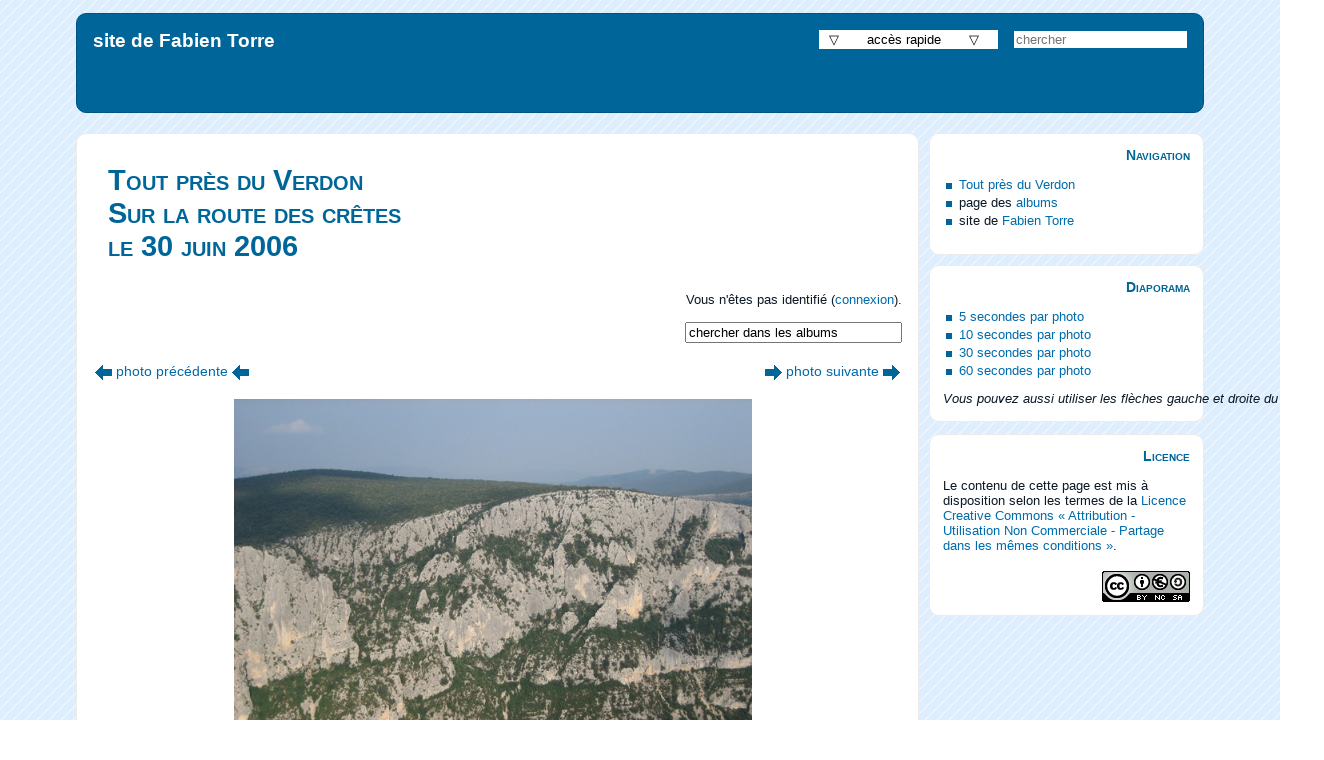

--- FILE ---
content_type: text/html; charset=utf-8
request_url: https://fabien-torre.fr/divers/albums/Provence-2006.07-6/803
body_size: 2039
content:
<!DOCTYPE html>
<html lang="fr">
<head>
<title>Une photo</title>
<meta charset="utf-8">
<meta name="robots" content="noindex, nofollow">
<meta name="author" content="Fabien Torre">
<meta name="viewport" content="initial-scale=1.0,width=device-width">
<link rel="canonical" href="https://fabien-torre.fr/divers/albums/Provence-2006.07-6/803">
<link rel="stylesheet" href="/include/css/ft-v3.css"       media="screen">
<link rel="stylesheet" href="/include/css/ft-print-v3.css" media="print">
<link rel="shortcut icon" href="/Images/favicon.png">
<link rel="icon" type="image/png" sizes="32x32" href="/Images/favicon-32x32.png">
<link rel="icon" type="image/png" sizes="16x16" href="/Images/favicon-16x16.png">
<link rel="apple-touch-icon" sizes="180x180" href="/apple-touch-icon.png">
<link rel="manifest" href="/site.webmanifest">
<link rel="mask-icon" href="/Images/safari-pinned-tab.svg" color="#006699">
<meta name="msapplication-TileColor" content="#2b5797">
<meta name="theme-color" content="#ffffff">
<!--[if lt IE 9]>
<script async src="/include/js/html5shiv.js"></script>
<script async src="/include/js/html5shiv-printshiv.js"></script>
<![endif]-->
<script>
function treatKey (e) {
  var key = e.which || e.keyCode;
  if (key == 37) { window.parent.location='/divers/albums/Provence-2006.07-6/802'; }
  if (key == 39) { window.parent.location='/divers/albums/Provence-2006.07-6/804'; }
}
</script>
</head>
<body onkeyup="treatKey(event);">
<div id="world">
<header><div id="headercontent">
<div class="forms">
<ul class="racine"><li>  ▽       accès rapide       ▽ <ul><li><a style="color: #009;" href="/">⇾ Accueil</a>
<li><a style="color: #900;" href="/Enseignement/masters-humanites/">⇾ Masters ÉdNITL</a>
<li><a style="color: #900;" href="/Enseignement/Master-LTTAC/">⇾ Masters LTTAC</a>
<li><a style="color: #900;" href="/Enseignement/licence-soq/">⇾ Licence SoQ</a>
<li><a style="color: #009;" href="/divers/agenda/">⇾ Agenda</a>
<li><a style="color: #090;" href="/Recherche/bibliographie.php">⇾ Publications</a>
<li><a style="color: #009;" href="https://football.fabien-torre.fr/">⇾ Football</a>
</ul></li>
</ul>
<form name="search" action="/search.php" method="post">
<input type="hidden" name="lang" value="fr">
<input type="text" name="expression" placeholder="chercher">
</form>
</div>
<h1>site de Fabien Torre</h1>
</div></header>
<hr><div id="smallcontentwrap">
<main>
<h1>Tout près du Verdon<br />Sur la route des crêtes<br />le 30 juin 2006</h1>
<span id="repoussoir"></span>
<div style="float: right; text-align: right; font-size: 80%; margin-left: 2em; margin-bottom: 0em;">
Vous n'êtes pas identifié (<a href="/myhome/login.php">connexion</a>).<br><br>
<form name="searchalbums" action="/divers/albums/search.php" method="post">
<input size="25" type="text" name="expression" value="chercher dans les albums" onclick="if (document.searchalbums.expression.value=='chercher dans les albums') { document.searchalbums.expression.value=''; }">
</form>
</div>
<div class="descriptionphoto">

</div>
<hr />
<table class="sansbord" style="width: 100%"><tr><td style="text-align: left;"><a href="/divers/albums/Provence-2006.07-6/802" title="photo précédente"><img src="/Images/left.png" alt="&lt;-" class="navig" /></a> <a href="/divers/albums/Provence-2006.07-6/802" title="photo précédente">photo précédente</a> <a href="/divers/albums/Provence-2006.07-6/802" title="photo précédente"><img src="/Images/left.png" alt="&lt;-" class="navig" /></a></td>
<td style="text-align: right;"><a href="/divers/albums/Provence-2006.07-6/804" title="Quand on arrive tout en haut, on voit plusieurs vautours fauves qui volent très bas, c'est vraiment impressionnant !"><img src="/Images/right.png" alt="&lt;-" class="navig" /></a> <a href="/divers/albums/Provence-2006.07-6/804" title="Quand on arrive tout en haut, on voit plusieurs vautours fauves qui volent très bas, c'est vraiment impressionnant !">photo suivante</a> <a href="/divers/albums/Provence-2006.07-6/804" title="Quand on arrive tout en haut, on voit plusieurs vautours fauves qui volent très bas, c'est vraiment impressionnant !"><img src="/Images/right.png" alt="&lt;-" class="navig" /></a></td></tr>
</table>
<div class="illustration"><img class="photoalbum" src="/divers/albums/photos/8852011029281301-big.jpg" alt="Tout près du Verdon. Sur la route des crêtes."  title="Tout près du Verdon. Sur la route des crêtes." /></div>
<table class="sansbord" style="width: 100%"><tr><td style="text-align: left;"><a href="/divers/albums/Provence-2006.07-6/802" title="photo précédente"><img src="/Images/left.png" alt="&lt;-" class="navig" /></a> <a href="/divers/albums/Provence-2006.07-6/802" title="photo précédente">photo précédente</a> <a href="/divers/albums/Provence-2006.07-6/802" title="photo précédente"><img src="/Images/left.png" alt="&lt;-" class="navig" /></a></td>
<td style="text-align: right;"><a href="/divers/albums/Provence-2006.07-6/804" title="Quand on arrive tout en haut, on voit plusieurs vautours fauves qui volent très bas, c'est vraiment impressionnant !"><img src="/Images/right.png" alt="&lt;-" class="navig" /></a> <a href="/divers/albums/Provence-2006.07-6/804" title="Quand on arrive tout en haut, on voit plusieurs vautours fauves qui volent très bas, c'est vraiment impressionnant !">photo suivante</a> <a href="/divers/albums/Provence-2006.07-6/804" title="Quand on arrive tout en haut, on voit plusieurs vautours fauves qui volent très bas, c'est vraiment impressionnant !"><img src="/Images/right.png" alt="&lt;-" class="navig" /></a></td></tr>
</table>
</main>
<footer>
<div class="logos">
<a href="/" title="accueil site Fabien Torre"><img src="/Images/FabienTorre.png" alt=""></a>
<img src="/Images/valid-html5.png" alt="">
<img src="/Images/valid_css.png"   alt="">
</div>
<div class="signature">
<strong class="nomsite">site de Fabien Torre, université de Lille</strong>
</div>
</footer>
</div>
<div id="bubblebox">
<nav class="bulle">
<h1>Navigation</h1>
<ul>
<li><a href="/divers/albums/Provence-2006.07#Provence-2006.07-6">Tout près du Verdon</a></li>
<li>page des <a href="/divers/albums/">albums</a></li>
<li>site de <a href="/">Fabien Torre</a></li>
</ul>
</nav>
<div class="bulle">
<h1>Diaporama</h1>
<ul>
<li><a href="/divers/albums/Provence-2006.07-6/803/5">5 secondes par photo</a></li>
<li><a href="/divers/albums/Provence-2006.07-6/803/10">10 secondes par photo</a></li>
<li><a href="/divers/albums/Provence-2006.07-6/803/30">30 secondes par photo</a></li>
<li><a href="/divers/albums/Provence-2006.07-6/803/60">60 secondes par photo</a></li>
</ul>
<p><em>Vous pouvez aussi utiliser les flèches gauche et droite du clavier.</em></p>
</div>
<hr class="mobile">
<aside class="bulle">
<h4>Licence</h4>
<div style="text-align: right;">
<p>Le contenu de cette page est mis à disposition selon les termes de la <a rel="license" href="https://creativecommons.org/licenses/by-nc-sa/4.0/deed.fr">Licence Creative Commons «&nbsp;Attribution - Utilisation Non Commerciale - Partage dans les mêmes conditions&nbsp;»</a>.</p>
<br>
<a rel="license" href="https://creativecommons.org/licenses/by-nc-sa/4.0/deed.fr"><img alt="Contrat Creative Commons" src="/Images/license.png"></a>
</div>
</aside>
</div>
</div>
</body>
</html>
